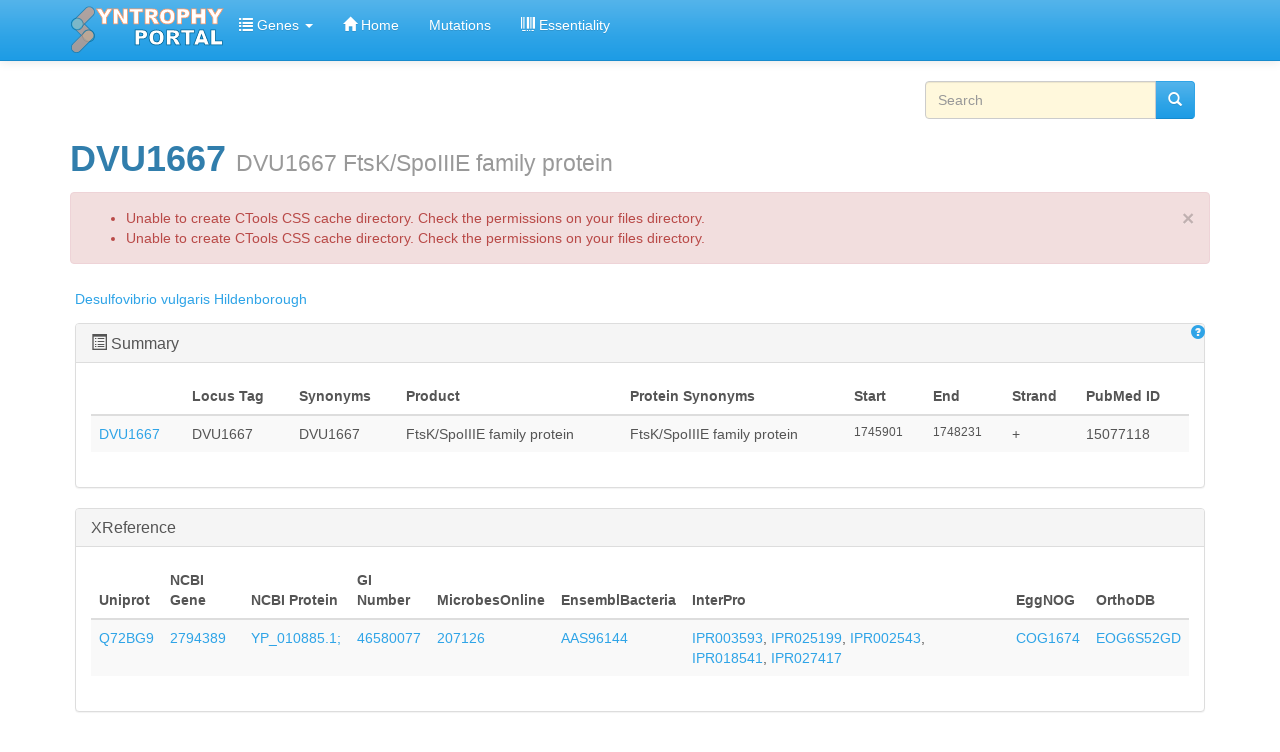

--- FILE ---
content_type: text/html; charset=utf-8
request_url: https://networks.systemsbiology.net/syntrophy/genes/dvu/dvu1667?order=field_mut_class&sort=asc
body_size: 10225
content:
<!DOCTYPE html>
<html lang="en" dir="ltr" prefix="content: http://purl.org/rss/1.0/modules/content/ dc: http://purl.org/dc/terms/ foaf: http://xmlns.com/foaf/0.1/ og: http://ogp.me/ns# rdfs: http://www.w3.org/2000/01/rdf-schema# sioc: http://rdfs.org/sioc/ns# sioct: http://rdfs.org/sioc/types# skos: http://www.w3.org/2004/02/skos/core# xsd: http://www.w3.org/2001/XMLSchema#">
<head>
  <link rel="profile" href="http://www.w3.org/1999/xhtml/vocab" />
  <meta name="viewport" content="width=device-width, initial-scale=1.0">
  <meta http-equiv="Content-Type" content="text/html; charset=utf-8" />
<meta name="Generator" content="Drupal 7 (http://drupal.org)" />
<link rel="canonical" href="/syntrophy/genes/dvu/dvu1667" />
<link rel="shortlink" href="/syntrophy/node/40573" />
<meta about="/syntrophy/taxonomy/term/61" typeof="skos:Concept" property="rdfs:label skos:prefLabel" content="GO:0016021" />
<link rel="shortcut icon" href="https://networks.systemsbiology.net/syntrophy/sites/all/themes/bootstrap_portal/favicon.ico" type="image/vnd.microsoft.icon" />
  <title>DVU1667 DVU1667 FtsK/SpoIIIE family protein | Syntrophy Portal</title>
  <style>
@import url("https://networks.systemsbiology.net/syntrophy/modules/system/system.base.css?rypuy7");
</style>
<style>
@import url("https://networks.systemsbiology.net/syntrophy/modules/field/theme/field.css?rypuy7");
@import url("https://networks.systemsbiology.net/syntrophy/modules/node/node.css?rypuy7");
@import url("https://networks.systemsbiology.net/syntrophy/sites/all/modules/sheetnode/sheetnode.css?rypuy7");
@import url("https://networks.systemsbiology.net/syntrophy/sites/all/modules/views/css/views.css?rypuy7");
@import url("https://networks.systemsbiology.net/syntrophy/sites/all/modules/ckeditor/css/ckeditor.css?rypuy7");
</style>
<style>
@import url("https://networks.systemsbiology.net/syntrophy/sites/all/modules/apachesolr_autocomplete/apachesolr_autocomplete.css?rypuy7");
@import url("https://networks.systemsbiology.net/syntrophy/sites/all/modules/apachesolr_autocomplete/jquery-autocomplete/jquery.autocomplete.css?rypuy7");
@import url("https://networks.systemsbiology.net/syntrophy/sites/all/modules/colorbox/styles/default/colorbox_style.css?rypuy7");
@import url("https://networks.systemsbiology.net/syntrophy/sites/all/modules/ctools/css/ctools.css?rypuy7");
@import url("https://networks.systemsbiology.net/syntrophy/sites/all/modules/panels/css/panels.css?rypuy7");
@import url("https://networks.systemsbiology.net/syntrophy/sites/all/modules/biblio/biblio.css?rypuy7");
@import url("https://networks.systemsbiology.net/syntrophy/sites/all/modules/panels/plugins/layouts/flexible/flexible.css?rypuy7");
</style>
<style>
@import url("https://networks.systemsbiology.net/syntrophy/sites/all/themes/bootstrap_portal/css/style.css?rypuy7");
</style>
  <!-- HTML5 element support for IE6-8 -->
  <!--[if lt IE 9]>
    <script src="https://cdn.jsdelivr.net/html5shiv/3.7.3/html5shiv-printshiv.min.js"></script>
  <![endif]-->
  <script src="//ajax.googleapis.com/ajax/libs/jquery/2.2.4/jquery.min.js"></script>
<script>window.jQuery || document.write("<script src='/syntrophy/sites/all/modules/jquery_update/replace/jquery/2.2/jquery.min.js'>\x3C/script>")</script>
<script>jQuery.migrateMute=true;jQuery.migrateTrace=false;</script>
<script src="https://networks.systemsbiology.net/syntrophy/sites/all/modules/jquery_update/replace/jquery-migrate/1/jquery-migrate.min.js?v=1"></script>
<script src="https://networks.systemsbiology.net/syntrophy/misc/jquery-extend-3.4.0.js?v=2.2.4"></script>
<script src="https://networks.systemsbiology.net/syntrophy/misc/jquery-html-prefilter-3.5.0-backport.js?v=2.2.4"></script>
<script src="https://networks.systemsbiology.net/syntrophy/misc/jquery.once.js?v=1.2"></script>
<script src="https://networks.systemsbiology.net/syntrophy/misc/drupal.js?rypuy7"></script>
<script src="https://networks.systemsbiology.net/syntrophy/sites/all/modules/jquery_update/js/jquery_browser.js?v=0.0.1"></script>
<script src="https://networks.systemsbiology.net/syntrophy/sites/all/modules/apachesolr_sort/apachesolr_sort.js?rypuy7"></script>
<script src="https://networks.systemsbiology.net/syntrophy/sites/all/modules/entityreference/js/entityreference.js?rypuy7"></script>
<script src="https://networks.systemsbiology.net/syntrophy/sites/all/modules/apachesolr_autocomplete/apachesolr_autocomplete.js?rypuy7"></script>
<script src="https://networks.systemsbiology.net/syntrophy/sites/all/modules/apachesolr_autocomplete/jquery-autocomplete/jquery.autocomplete.js?rypuy7"></script>
<script src="https://networks.systemsbiology.net/syntrophy/sites/all/modules/colorbox/js/colorbox.js?rypuy7"></script>
<script src="https://networks.systemsbiology.net/syntrophy/sites/all/modules/colorbox/styles/default/colorbox_style.js?rypuy7"></script>
<script src="https://networks.systemsbiology.net/syntrophy/sites/all/modules/select_with_style/select_with_style/select_with_style.js?rypuy7"></script>
<script src="https://networks.systemsbiology.net/syntrophy/sites/all/modules/colorbox/js/colorbox_inline.js?rypuy7"></script>
<script src="https://networks.systemsbiology.net/syntrophy/sites/all/modules/google_analytics/googleanalytics.js?rypuy7"></script>
<script src="https://www.googletagmanager.com/gtag/js?id=G-173F1443PY"></script>
<script>window.dataLayer = window.dataLayer || [];function gtag(){dataLayer.push(arguments)};gtag("js", new Date());gtag("set", "developer_id.dMDhkMT", true);gtag("config", "G-173F1443PY", {"groups":"default","anonymize_ip":true});</script>
<script>jQuery.extend(Drupal.settings, {"basePath":"\/syntrophy\/","pathPrefix":"","setHasJsCookie":0,"ajaxPageState":{"theme":"bootstrap_subtheme","theme_token":"jCuzl-RmXaPIK4GsX02oOXeOsMs0BxO65EsjAyUcsNM","js":{"sites\/all\/themes\/bootstrap\/js\/bootstrap.js":1,"\/\/ajax.googleapis.com\/ajax\/libs\/jquery\/2.2.4\/jquery.min.js":1,"0":1,"1":1,"sites\/all\/modules\/jquery_update\/replace\/jquery-migrate\/1\/jquery-migrate.min.js":1,"misc\/jquery-extend-3.4.0.js":1,"misc\/jquery-html-prefilter-3.5.0-backport.js":1,"misc\/jquery.once.js":1,"misc\/drupal.js":1,"sites\/all\/modules\/jquery_update\/js\/jquery_browser.js":1,"sites\/all\/modules\/apachesolr_sort\/apachesolr_sort.js":1,"sites\/all\/modules\/entityreference\/js\/entityreference.js":1,"sites\/all\/modules\/apachesolr_autocomplete\/apachesolr_autocomplete.js":1,"sites\/all\/modules\/apachesolr_autocomplete\/jquery-autocomplete\/jquery.autocomplete.js":1,"sites\/all\/modules\/colorbox\/js\/colorbox.js":1,"sites\/all\/modules\/colorbox\/styles\/default\/colorbox_style.js":1,"sites\/all\/modules\/select_with_style\/select_with_style\/select_with_style.js":1,"sites\/all\/modules\/colorbox\/js\/colorbox_inline.js":1,"sites\/all\/modules\/google_analytics\/googleanalytics.js":1,"https:\/\/www.googletagmanager.com\/gtag\/js?id=G-173F1443PY":1,"2":1},"css":{"modules\/system\/system.base.css":1,"modules\/field\/theme\/field.css":1,"modules\/node\/node.css":1,"sites\/all\/modules\/sheetnode\/socialcalc\/socialcalc.css":1,"sites\/all\/modules\/sheetnode\/sheetnode.css":1,"sites\/all\/modules\/views\/css\/views.css":1,"sites\/all\/modules\/ckeditor\/css\/ckeditor.css":1,"sites\/all\/modules\/apachesolr_autocomplete\/apachesolr_autocomplete.css":1,"sites\/all\/modules\/apachesolr_autocomplete\/jquery-autocomplete\/jquery.autocomplete.css":1,"sites\/all\/modules\/colorbox\/styles\/default\/colorbox_style.css":1,"sites\/all\/modules\/ctools\/css\/ctools.css":1,"sites\/all\/modules\/panels\/css\/panels.css":1,"sites\/all\/modules\/biblio\/biblio.css":1,"sites\/all\/modules\/panels\/plugins\/layouts\/flexible\/flexible.css":1,"sites\/all\/themes\/bootstrap_portal\/css\/style.css":1}},"apachesolr_autocomplete":{"path":"\/syntrophy\/apachesolr_autocomplete","forms":{"search-block-form":{"id":"search-block-form","path":"\/syntrophy\/apachesolr_autocomplete_callback\/apachesolr_search_page%3Acore_search"}}},"colorbox":{"opacity":"0.85","current":"{current} of {total}","previous":"\u00ab Prev","next":"Next \u00bb","close":"Close","maxWidth":"98%","maxHeight":"98%","fixed":true,"mobiledetect":true,"mobiledevicewidth":"480px","file_public_path":"\/syntrophy\/sites\/default\/files","specificPagesDefaultValue":"admin*\nimagebrowser*\nimg_assist*\nimce*\nnode\/add\/*\nnode\/*\/edit\nprint\/*\nprintpdf\/*\nsystem\/ajax\nsystem\/ajax\/*"},"better_exposed_filters":{"views":{"gene_page_views":{"displays":{"block_2":{"filters":[]},"panel_pane_2":{"filters":[]},"panel_pane_7":{"filters":[]},"block_6":{"filters":[]},"page_2":{"filters":[]},"page":{"filters":[]},"panel_pane_5":{"filters":[]},"block_19":{"filters":[]},"block_18":{"filters":[]},"block_15":{"filters":[]},"block_17":{"filters":[]},"block_20":{"filters":[]},"block_21":{"filters":[]},"block_22":{"filters":[]}}}}},"googleanalytics":{"account":["G-173F1443PY"],"trackOutbound":1,"trackMailto":1,"trackDownload":1,"trackDownloadExtensions":"7z|aac|arc|arj|asf|asx|avi|bin|csv|doc(x|m)?|dot(x|m)?|exe|flv|gif|gz|gzip|hqx|jar|jpe?g|js|mp(2|3|4|e?g)|mov(ie)?|msi|msp|pdf|phps|png|ppt(x|m)?|pot(x|m)?|pps(x|m)?|ppam|sld(x|m)?|thmx|qtm?|ra(m|r)?|sea|sit|tar|tgz|torrent|txt|wav|wma|wmv|wpd|xls(x|m|b)?|xlt(x|m)|xlam|xml|z|zip","trackColorbox":1},"urlIsAjaxTrusted":{"\/syntrophy\/genes\/dvu\/dvu1667?order=field_mut_class\u0026sort=asc":true},"bootstrap":{"anchorsFix":1,"anchorsSmoothScrolling":1,"formHasError":1,"popoverEnabled":1,"popoverOptions":{"animation":1,"html":0,"placement":"right","selector":"","trigger":"click","triggerAutoclose":1,"title":"","content":"","delay":0,"container":"body"},"tooltipEnabled":1,"tooltipOptions":{"animation":1,"html":0,"placement":"auto left","selector":"","trigger":"hover focus","delay":0,"container":"body"}}});</script>
</head>
<body class="navbar-is-static-top html not-front not-logged-in no-sidebars page-node page-node- page-node-40573 node-type-gene">
  <div id="skip-link">
    <a href="#main-content" class="element-invisible element-focusable">Skip to main content</a>
  </div>
    <header id="navbar" role="banner" class="navbar navbar-static-top navbar-default">
  <div class="container">
    <div class="navbar-header">
              <a class="logo navbar-btn pull-left" href="/syntrophy/" title="Home">
          <img src="https://networks.systemsbiology.net/syntrophy/sites/default/files/syntrophy_portal_logo_2.png" alt="Home" />
        </a>
      
      
              <button type="button" class="navbar-toggle" data-toggle="collapse" data-target="#navbar-collapse">
          <span class="sr-only">Toggle navigation</span>
          <span class="icon-bar"></span>
          <span class="icon-bar"></span>
          <span class="icon-bar"></span>
        </button>
          </div>

          <div class="navbar-collapse collapse" id="navbar-collapse">
        <nav role="navigation">
                      <ul class="menu nav navbar-nav"><li class="first expanded dropdown"><a href="/syntrophy/genes" title="" class="dropdown-toggle" data-toggle="dropdown"><i class="icon glyphicon glyphicon-list" aria-hidden="true"></i> Genes <span class="caret"></span></a><ul class="dropdown-menu"><li class="first leaf"><a href="http://networks.systemsbiology.net/syntrophy/genes?field_organism_tid=20650" title="">D. vulgaris genes</a></li>
<li class="leaf"><a href="http://networks.systemsbiology.net/syntrophy/genes?field_organism_tid=31216" title="">D. alaskensis G20 genes</a></li>
<li class="leaf"><a href="http://networks.systemsbiology.net/syntrophy/genes?field_organism_tid=11712" title="">M. extorquens genes</a></li>
<li class="last leaf"><a href="http://networks.systemsbiology.net/syntrophy/genes?field_organism_tid=28569" title="">M. maripaludis genes</a></li>
</ul></li>
<li class="leaf"><a href="/syntrophy/" title=""><i class="icon glyphicon glyphicon-home" aria-hidden="true"></i> Home</a></li>
<li class="leaf"><a href="/syntrophy/mutations" title="">Mutations</a></li>
<li class="last leaf"><a href="/syntrophy/essentiality" title=""><i class="icon glyphicon glyphicon-barcode" aria-hidden="true"></i> Essentiality</a></li>
</ul>                                      </nav>
      </div>
      </div>
</header>

<div class="main-container container">

  <header role="banner" id="page-header">
    
      <div class="region region-header">
    <section id="block-search-form" class="block block-search block block-search col-md-3 nav nabvar-nav navbar-right clearfix clearfix">

      
  <form class="form-search content-search" action="/syntrophy/genes/dvu/dvu1667?order=field_mut_class&amp;sort=asc" method="post" id="search-block-form" accept-charset="UTF-8"><div><div>
      <h2 class="element-invisible">Search form</h2>
    <div class="input-group"><input title="Enter the terms you wish to search for." class="apachesolr-autocomplete form-control form-text" data-apachesolr-autocomplete-id="search-block-form" placeholder="Search" type="text" id="edit-search-block-form--2" name="search_block_form" value="" size="15" maxlength="128" /><span class="input-group-btn"><button type="submit" class="btn btn-primary"><i class="icon glyphicon glyphicon-search" aria-hidden="true"></i></button></span></div><div class="form-actions form-wrapper form-group" id="edit-actions"><button class="element-invisible btn btn-primary form-submit" type="submit" id="edit-submit" name="op" value="Search">Search</button>
</div><input type="hidden" name="form_build_id" value="form-bojlK8CCpBpsAqSHRcl0ZK5BBfyFgvh-wEJDZFw80BY" />
<input type="hidden" name="form_id" value="search_block_form" />
</div>
</div></form>
</section>
  </div>
  </header> <!-- /#page-header -->

  <div class="row">

    
    <section class="col-sm-12">
                  <a id="main-content"></a>
                    <h1 class="page-header">DVU1667 <small>DVU1667 FtsK/SpoIIIE family protein</small></h1>
                  <div class="alert alert-block alert-dismissible alert-danger messages error">
  <a class="close" data-dismiss="alert" href="#">&times;</a>
<h4 class="element-invisible">Error message</h4>
 <ul>
  <li>Unable to create CTools CSS cache directory. Check the permissions on your files directory.</li>
  <li>Unable to create CTools CSS cache directory. Check the permissions on your files directory.</li>
 </ul>
</div>
                                        <div class="region region-content">
    <section id="block-system-main" class="block block-system clearfix">

      
  <div class="panel-flexible panels-flexible-1 clearfix" >
<div class="panel-flexible-inside panels-flexible-1-inside">
<div class="panels-flexible-row panels-flexible-row-1-7 panels-flexible-row-first clearfix ">
  <div class="inside panels-flexible-row-inside panels-flexible-row-1-7-inside panels-flexible-row-inside-first clearfix">
<div class="panels-flexible-region panels-flexible-region-1-top panels-flexible-region-first panels-flexible-region-last ">
  <div class="inside panels-flexible-region-inside panels-flexible-region-1-top-inside panels-flexible-region-inside-first panels-flexible-region-inside-last">
<div class="panel-pane pane-entity-field pane-node-field-organism"  >
  
      
  
  <div class="pane-content">
    <div class="field field-name-field-organism field-type-taxonomy-term-reference field-label-hidden"><div class="field-items"><div class="field-item even"><a href="/syntrophy/taxonomy/term/20650" typeof="skos:Concept" property="rdfs:label skos:prefLabel" datatype="">Desulfovibrio vulgaris Hildenborough</a></div></div></div>  </div>

  
  </div>
<div class="panel-separator"></div><div class="panel-pane pane-views pane-gene-page-views pull-right"  >
  
      
  
  <div class="pane-content">
    <div class="view view-gene-page-views view-id-gene_page_views view-display-id-page_2 view-dom-id-1c9b969b853b2bf747d9cedbb3e6c6a5">
        
  
  
      <div class="view-content">
      <table class="views-view-grid cols-1">
  
  <tbody>
          <tr  class="row-1 row-first row-last">
                  <td  class="col-1 col-first">
              
  <div class="views-field views-field-colorbox">        <span class="field-content"><a href="/syntrophy/?width=600px&amp;height=400px&amp;inline=true#colorbox-inline-985547681" class="colorbox-inline" rel="gallery-gene_page_views"><span class="glyphicon glyphicon-question-sign"></span></a><div style="display: none;"><div id="colorbox-inline-985547681"><h3> Help </h3></div></div></span>  </div>          </td>
              </tr>
      </tbody>
</table>
    </div>
  
  
  
  
  
  
</div>  </div>

  
  </div>
<div class="panel-separator"></div><div  class="panel-bootstrap-pane panel panel-default pane-views pane-gene-page-views nav nav-tabs" id="pane-7">
  
        <div  class="panel-heading">
      <h3  class="panel-title">
                  <a href="#collapse-pane-7" data-toggle="collapse" data-target="#collapse-pane-7" data-parent="#accordion-1">
            <div id="summary"><span class="glyphicon glyphicon-list-alt"></span> Summary</div>          </a>
              </h3>
    </div>
    
       <div id="collapse-pane-7" class="panel-collapse collapse in">
  
  
  <div  class="panel-body">
    <div class="view view-gene-page-views view-id-gene_page_views view-display-id-page view-dom-id-b9d4fb36041bc38891df728ddd848490">
        
  
  
      <div class="view-content">
      <div class="table-responsive">
<table class="views-table cols-9 table table-hover table-striped" >
        <thead>
      <tr>
                  <th class="views-field views-field-title" >
                      </th>
                  <th class="views-field views-field-field-locus-tag-1" >
            Locus Tag          </th>
                  <th class="views-field views-field-field-gene-synonyms" >
            Synonyms          </th>
                  <th class="views-field views-field-field-product" >
            Product          </th>
                  <th class="views-field views-field-field-protein-synonyms" >
            Protein Synonyms          </th>
                  <th class="views-field views-field-field-start" >
            Start          </th>
                  <th class="views-field views-field-field-end" >
            End          </th>
                  <th class="views-field views-field-field-strand" >
            Strand          </th>
                  <th class="views-field views-field-field-pubmed-id" >
            PubMed ID          </th>
              </tr>
    </thead>
    <tbody>
          <tr class="odd views-row-first views-row-last">
                  <td class="views-field views-field-title" >
            <a href="/syntrophy/genes/dvu/dvu1667" class="active">DVU1667</a>          </td>
                  <td class="views-field views-field-field-locus-tag-1" >
            DVU1667          </td>
                  <td class="views-field views-field-field-gene-synonyms" >
            DVU1667          </td>
                  <td class="views-field views-field-field-product" >
            FtsK/SpoIIIE family protein          </td>
                  <td class="views-field views-field-field-protein-synonyms" >
            FtsK/SpoIIIE family protein          </td>
                  <td class="views-field views-field-field-start small" >
            1745901          </td>
                  <td class="views-field views-field-field-end small" >
            1748231          </td>
                  <td class="views-field views-field-field-strand" >
            +          </td>
                  <td class="views-field views-field-field-pubmed-id" >
            15077118          </td>
              </tr>
      </tbody>
</table>
  </div>
    </div>
  
  
  
  
  
  
</div>  </div>

  
  
      </div>
  </div>
<div class="panel-separator"></div><div  class="panel-bootstrap-pane panel panel-default pane-views pane-gene-page-views" id="pane-8">
  
        <div  class="panel-heading">
      <h3  class="panel-title">
                  <a href="#collapse-pane-8" data-toggle="collapse" data-target="#collapse-pane-8" data-parent="#accordion-1">
            XReference          </a>
              </h3>
    </div>
    
       <div id="collapse-pane-8" class="panel-collapse collapse in">
  
  
  <div  class="panel-body">
    <div class="view view-gene-page-views view-id-gene_page_views view-display-id-block_19 view-dom-id-96d9674eb26b0d5c862b762201c66f46">
        
  
  
      <div class="view-content">
      <div class="table-responsive">
<table class="views-table cols-9 table table-hover table-striped" >
        <thead>
      <tr>
                  <th class="views-field views-field-field-uniprot-id" >
            Uniprot          </th>
                  <th class="views-field views-field-field-ncbi-gene-id" >
            NCBI Gene          </th>
                  <th class="views-field views-field-field-refseq-id" >
            NCBI Protein          </th>
                  <th class="views-field views-field-field-gi-number" >
            GI Number          </th>
                  <th class="views-field views-field-field-microbesonline-id" >
            MicrobesOnline          </th>
                  <th class="views-field views-field-field-ensemblbacteria" >
            EnsemblBacteria          </th>
                  <th class="views-field views-field-field-interpro" >
            InterPro          </th>
                  <th class="views-field views-field-field-eggnog" >
            EggNOG          </th>
                  <th class="views-field views-field-field-gene-orthodb" >
            OrthoDB          </th>
              </tr>
    </thead>
    <tbody>
          <tr class="odd views-row-first views-row-last">
                  <td class="views-field views-field-field-uniprot-id" >
            <a href="http://www.uniprot.org/uniprot/Q72BG9" target="_blank">Q72BG9</a>          </td>
                  <td class="views-field views-field-field-ncbi-gene-id" >
            <a href="http://www.ncbi.nlm.nih.gov/gene/2794389" target="_blank">2794389</a>          </td>
                  <td class="views-field views-field-field-refseq-id" >
            <a href="http://www.ncbi.nlm.nih.gov/protein/YP_010885.1;" target="_blank">YP_010885.1;</a>          </td>
                  <td class="views-field views-field-field-gi-number" >
            <a href="http://www.ncbi.nlm.nih.gov/protein/46580077" target="_blank">46580077</a>          </td>
                  <td class="views-field views-field-field-microbesonline-id" >
            <a href="http://microbesonline.org/cgi-bin/fetchLocus.cgi?locus=207126" target="_blank">207126</a>          </td>
                  <td class="views-field views-field-field-ensemblbacteria" >
            <a href="http://bacteria.ensembl.org/Multi/Search/Results?species=all;idx=;q=AAS96144" target="_blank">AAS96144</a>          </td>
                  <td class="views-field views-field-field-interpro" >
            <a href="/syntrophy/taxonomy/term/20651" typeof="skos:Concept" property="rdfs:label skos:prefLabel" datatype="">IPR003593</a>, <a href="/syntrophy/taxonomy/term/22775" typeof="skos:Concept" property="rdfs:label skos:prefLabel" datatype="">IPR025199</a>, <a href="/syntrophy/taxonomy/term/22776" typeof="skos:Concept" property="rdfs:label skos:prefLabel" datatype="">IPR002543</a>, <a href="/syntrophy/taxonomy/term/22777" typeof="skos:Concept" property="rdfs:label skos:prefLabel" datatype="">IPR018541</a>, <a href="/syntrophy/taxonomy/term/20655" typeof="skos:Concept" property="rdfs:label skos:prefLabel" datatype="">IPR027417</a>          </td>
                  <td class="views-field views-field-field-eggnog" >
            <a href="http://eggnog.embl.de/version_3.0/cgi/search.py?search_term_0=COG1674" target="_blank">COG1674</a>          </td>
                  <td class="views-field views-field-field-gene-orthodb" >
            <a href="http://www.orthodb.org/?query=Q72BG9">EOG6S52GD</a>          </td>
              </tr>
      </tbody>
</table>
  </div>
    </div>
  
  
  
  
  
  
</div>  </div>

  
  
      </div>
  </div>
<div class="panel-separator"></div><div  class="panel-bootstrap-pane panel panel-default pane-views pane-gene-page-views" id="pane-9">
  
        <div  class="panel-heading">
      <h3  class="panel-title">
                  <a href="#collapse-pane-9" data-toggle="collapse" data-target="#collapse-pane-9" data-parent="#accordion-1">
            Mutations          </a>
              </h3>
    </div>
    
       <div id="collapse-pane-9" class="panel-collapse collapse in">
  
  
  <div  class="panel-body">
    <div class="view view-gene-page-views view-id-gene_page_views view-display-id-block_18 view-dom-id-e320a6536393aec0ad2fb5e6c8acad6d">
        
  
  
      <div class="view-content">
      <div class="table-responsive">
<table class="views-table cols-8 table table-hover table-striped" >
        <thead>
      <tr>
                  <th class="views-field views-field-field-mut-line" >
            <a href="/syntrophy/genes/dvu/dvu1667?order=field_mut_line&amp;sort=asc" title="sort by Line" class="active">Line</a>          </th>
                  <th class="views-field views-field-field-mut-position" >
            <a href="/syntrophy/genes/dvu/dvu1667?order=field_mut_position&amp;sort=asc" title="sort by Position" class="active">Position</a>          </th>
                  <th class="views-field views-field-field-mut-effect" >
            <a href="/syntrophy/genes/dvu/dvu1667?order=field_mut_effect&amp;sort=asc" title="sort by Effect" class="active">Effect</a>          </th>
                  <th class="views-field views-field-field-mut-impact" >
            <a href="/syntrophy/genes/dvu/dvu1667?order=field_mut_impact&amp;sort=asc" title="sort by Impact" class="active">Impact</a>          </th>
                  <th class="views-field views-field-field-mut-class active" >
            <a href="/syntrophy/genes/dvu/dvu1667?order=field_mut_class&amp;sort=desc" title="sort by Class" class="active">Class<i class="icon-after icon glyphicon glyphicon-chevron-up" data-toggle="tooltip" data-placement="bottom" title="sort descending" aria-hidden="true"></i></a>          </th>
                  <th class="views-field views-field-field-mut-percent-frequency-" >
            <a href="/syntrophy/genes/dvu/dvu1667?order=field_mut_percent_frequency_&amp;sort=asc" title="sort by Percent Frequency " class="active">Percent Frequency </a>          </th>
                  <th class="views-field views-field-field-mutation-sample" >
            Sample          </th>
                  <th class="views-field views-field-title" >
            Title          </th>
              </tr>
    </thead>
    <tbody>
          <tr class="odd views-row-first views-row-last">
                  <td class="views-field views-field-field-mut-line" >
                      </td>
                  <td class="views-field views-field-field-mut-position" >
                      </td>
                  <td class="views-field views-field-field-mut-effect" >
                      </td>
                  <td class="views-field views-field-field-mut-impact" >
                      </td>
                  <td class="views-field views-field-field-mut-class active" >
                      </td>
                  <td class="views-field views-field-field-mut-percent-frequency-" >
                      </td>
                  <td class="views-field views-field-field-mutation-sample" >
                      </td>
                  <td class="views-field views-field-title" >
                      </td>
              </tr>
      </tbody>
</table>
  </div>
    </div>
  
  
  
  
  
  
</div>  </div>

  
  
      </div>
  </div>
<div class="panel-separator"></div><div  class="panel-bootstrap-pane panel panel-default pane-views pane-gene-page-views" id="pane-10">
  
        <div  class="panel-heading">
      <h3  class="panel-title">
                  <a href="#collapse-pane-10" data-toggle="collapse" data-target="#collapse-pane-10" data-parent="#accordion-1">
            Transposon mutants          </a>
              </h3>
    </div>
    
       <div id="collapse-pane-10" class="panel-collapse collapse in">
  
  
  <div  class="panel-body">
    <div class="view view-gene-page-views view-id-gene_page_views view-display-id-block_15 view-dom-id-cb4b6a04f874deb8dcd91b9412566ba5">
        
  
  
      <div class="view-content">
      <div class="table-responsive">
<table class="views-table cols-3 table table-hover table-striped" >
        <thead>
      <tr>
                  <th class="views-field views-field-title" >
            Title          </th>
                  <th class="views-field views-field-field-insert" >
            Insert          </th>
                  <th class="views-field views-field-field-tag-module" >
            TAG Module          </th>
              </tr>
    </thead>
    <tbody>
          <tr class="odd views-row-first views-row-last">
                  <td class="views-field views-field-title" >
            <a href="/syntrophy/essentiality/dvu1667">DVU1667</a>          </td>
                  <td class="views-field views-field-field-insert" >
                      </td>
                  <td class="views-field views-field-field-tag-module" >
                      </td>
              </tr>
      </tbody>
</table>
  </div>
    </div>
  
  
  
  
  
  
</div>  </div>

  
  
      </div>
  </div>
<div class="panel-separator"></div><div  class="panel-bootstrap-pane panel panel-default pane-views pane-gene-page-views" id="pane-11">
  
        <div  class="panel-heading">
      <h3  class="panel-title">
                  <a href="#collapse-pane-11" data-toggle="collapse" data-target="#collapse-pane-11" data-parent="#accordion-1">
            Homology          </a>
              </h3>
    </div>
    
       <div id="collapse-pane-11" class="panel-collapse collapse in">
  
  
  <div  class="panel-body">
    <div class="view view-gene-page-views view-id-gene_page_views view-display-id-block_17 view-dom-id-2a0169a7866d3afaf8dcce2839aabcd1">
        
  
  
      <div class="view-content">
      <div class="table-responsive">
<table class="views-table cols-2 table table-hover table-striped" >
        <thead>
      <tr>
                  <th class="views-field views-field-field-orthologues" >
            Orthologues          </th>
                  <th class="views-field views-field-field-paralogues" >
            Paralogues          </th>
              </tr>
    </thead>
    <tbody>
          <tr class="odd views-row-first views-row-last">
                  <td class="views-field views-field-field-orthologues" >
                      </td>
                  <td class="views-field views-field-field-paralogues" >
                      </td>
              </tr>
      </tbody>
</table>
  </div>
    </div>
  
  
  
  
  
  
</div>  </div>

  
  
      </div>
  </div>
<div class="panel-separator"></div><div  class="panel-bootstrap-pane panel panel-default pane-views pane-gene-page-views" id="pane-12">
  
        <div  class="panel-heading">
      <h3  class="panel-title">
                  <a href="#collapse-pane-12" data-toggle="collapse" data-target="#collapse-pane-12" data-parent="#accordion-1">
            Functions          </a>
              </h3>
    </div>
    
       <div id="collapse-pane-12" class="panel-collapse collapse in">
  
  
  <div  class="panel-body">
    <div class="view view-gene-page-views view-id-gene_page_views view-display-id-block_20 view-dom-id-28b770837242d0c8d69bbec45b849a34">
        
  
  
      <div class="view-content">
      <div class="table-responsive">
<table class="views-table cols-1 table table-hover table-striped" >
        <thead>
      <tr>
                  <th class="views-field views-field-field-cog-description" >
            COG          </th>
              </tr>
    </thead>
    <tbody>
          <tr class="odd views-row-first views-row-last">
                  <td class="views-field views-field-field-cog-description" >
            (<a href="/syntrophy/taxonomy/term/407" typeof="skos:Concept" property="rdfs:label skos:prefLabel" datatype="">D</a>) <a href="/syntrophy/taxonomy/term/2749" typeof="skos:Concept" property="rdfs:label skos:prefLabel" datatype="">COG1674</a>  | DNA segregation ATPase FtsK/SpoIIIE and related proteins          </td>
              </tr>
      </tbody>
</table>
  </div>
    </div>
  
  
  
  
  
  
</div>  </div>

  
  
      </div>
  </div>
<div class="panel-separator"></div><div  class="panel-bootstrap-pane panel panel-default pane-views pane-gene-page-views" id="pane-13">
  
        <div  class="panel-heading">
      <h3  class="panel-title">
                  <a href="#collapse-pane-13" data-toggle="collapse" data-target="#collapse-pane-13" data-parent="#accordion-1">
            Essentiality          </a>
              </h3>
    </div>
    
       <div id="collapse-pane-13" class="panel-collapse collapse in">
  
  
  <div  class="panel-body">
    <div class="view view-gene-page-views view-id-gene_page_views view-display-id-block_21 view-dom-id-54abc6cf526dddbeec5cfabfeb3e899d">
        
  
  
      <div class="view-content">
      

<table class="views-table cols-4 table table-striped table-hover table-condensed table-0"   >
        <thead>
    <tr>
              <th class="views-field views-field-field-wt-mols4" >
          WT.MOLS4        </th>
              <th class="views-field views-field-field-wt-mols4-no3" >
          WT.MOLS4_NO3        </th>
              <th class="views-field views-field-field-wt-moyls4-1" >
          WT.MOYLS4.1        </th>
              <th class="views-field views-field-field-wt-moyls4-2" >
          WT.MOYLS4.2        </th>
          </tr>
    </thead>
    <tbody>
      <tr class="odd views-row-first views-row-last">
              <td class="views-field views-field-field-wt-mols4" >
          0.07        </td>
              <td class="views-field views-field-field-wt-mols4-no3" >
          0        </td>
              <td class="views-field views-field-field-wt-moyls4-1" >
          0.02        </td>
              <td class="views-field views-field-field-wt-moyls4-2" >
          0.03        </td>
          </tr>
    </tbody>
</table>

    </div>
  
  
  
  
  
  
</div>  </div>

  
  
      </div>
  </div>
  </div>
</div>
  </div>
</div>
<div class="panels-flexible-row panels-flexible-row-1-6 clearfix ">
  <div class="inside panels-flexible-row-inside panels-flexible-row-1-6-inside clearfix">
<div class="panels-flexible-region panels-flexible-region-1-summary panels-flexible-region-first panels-flexible-region-last ">
  <div class="inside panels-flexible-region-inside panels-flexible-region-1-summary-inside panels-flexible-region-inside-first panels-flexible-region-inside-last">
<div  class="panel-bootstrap-pane panel panel-default pane-views pane-gene-page-views" id="pane-2">
  
        <div  class="panel-heading">
      <h3  class="panel-title">
                  <a href="#collapse-pane-2" data-toggle="collapse" data-target="#collapse-pane-2" data-parent="#accordion-1">
            <div id="summary"><span class="glyphicon glyphicon-adjust"></span> Product Synonyms</div>          </a>
              </h3>
    </div>
    
       <div id="collapse-pane-2" class="panel-collapse collapse">
  
  
  <div  class="panel-body">
    <div class="view view-gene-page-views view-id-gene_page_views view-display-id-block_2 view-dom-id-0d3b2b7b06607e6fb8d4b5f9eb4845e4">
        
  
  
      <div class="view-content">
      <div class="table-responsive">
<table class="views-table cols-2 table table-hover table-striped" >
        <thead>
      <tr>
                  <th class="views-field views-field-field-product-legacybrc-" >
            Product (LegacyBRC)          </th>
                  <th class="views-field views-field-field-product-refseq-" >
            Product (RefSeq)          </th>
              </tr>
    </thead>
    <tbody>
          <tr class="odd views-row-first views-row-last">
                  <td class="views-field views-field-field-product-legacybrc-" >
                      </td>
                  <td class="views-field views-field-field-product-refseq-" >
                      </td>
              </tr>
      </tbody>
</table>
  </div>
    </div>
  
  
  
  
  
  
</div>  </div>

  
  
      </div>
  </div>
<div class="panel-separator"></div><div  class="panel-bootstrap-pane panel panel-default pane-views-panes pane-gene-page-views-panel-pane-2" id="pane-3">
  
        <div  class="panel-heading">
      <h3  class="panel-title">
                  <a href="#collapse-pane-3" data-toggle="collapse" data-target="#collapse-pane-3" data-parent="#accordion-1">
            <div id="summary"><span class="glyphicon glyphicon-minus"></span> Operon</div>          </a>
              </h3>
    </div>
    
       <div id="collapse-pane-3" class="panel-collapse collapse">
  
  
  <div  class="panel-body">
    <div class="view view-gene-page-views view-id-gene_page_views view-display-id-panel_pane_2 view-dom-id-05229d7712e03d2ef82b1602fb542e5c">
        
  
  
      <div class="view-content">
      <div class="table-responsive">
<table class="views-table cols-0 table table-hover table-striped" >
      <tbody>
          <tr class="odd views-row-first views-row-last">
              </tr>
      </tbody>
</table>
  </div>
    </div>
  
  
  
  
  
  
</div>  </div>

  
  
      </div>
  </div>
<div class="panel-separator"></div><div  class="panel-bootstrap-pane panel panel-default pane-views-panes pane-gene-page-views-panel-pane-7" id="pane-4">
  
        <div  class="panel-heading">
      <h3  class="panel-title">
                  <a href="#collapse-pane-4" data-toggle="collapse" data-target="#collapse-pane-4" data-parent="#accordion-1">
            <div id="refseq"><span class="glyphicon glyphicon-link"></span> Refseq</div>          </a>
              </h3>
    </div>
    
       <div id="collapse-pane-4" class="panel-collapse collapse in">
  
  
  <div  class="panel-body">
    <div class="view view-gene-page-views view-id-gene_page_views view-display-id-panel_pane_7 view-dom-id-f474e23a334e913c4a45c4719668b592">
        
  
  
      <div class="view-content">
      <div class="table-responsive">
<table class="views-table cols-4 table table-hover table-striped" >
        <thead>
      <tr>
                  <th class="views-field views-field-field-gi-number" >
            GI Number          </th>
                  <th class="views-field views-field-field-accession" >
            Accession          </th>
                  <th class="views-field views-field-field-accession-2" >
            Blast          </th>
                  <th class="views-field views-field-colorbox" >
            Conserved Domains          </th>
              </tr>
    </thead>
    <tbody>
          <tr class="odd views-row-first views-row-last">
                  <td class="views-field views-field-field-gi-number" >
            <a href="http://www.ncbi.nlm.nih.gov/protein/46580077">46580077</a>          </td>
                  <td class="views-field views-field-field-accession" >
            <a href="http://www.ncbi.nlm.nih.gov/protein/YP_010885.1 ">YP_010885.1</a>          </td>
                  <td class="views-field views-field-field-accession-2" >
            <a href="http://blast.ncbi.nlm.nih.gov/Blast.cgi?PAGE=Proteins&amp;PROGRAM=blastp&amp;BLAST_PROGRAMS=blastp&amp;QUERY=YP_010885.1&amp;LINK_LOC=protein&amp;PAGE_TYPE=BlastSearch"><span class="glyphicon glyphicon-forward"></span> Run</a>          </td>
                  <td class="views-field views-field-colorbox" >
                      </td>
              </tr>
      </tbody>
</table>
  </div>
    </div>
  
  
  
  
  
  
</div>  </div>

  
  
      </div>
  </div>
<div class="panel-separator"></div><div  class="panel-bootstrap-pane panel panel-default pane-views pane-gene-page-views" id="pane-5">
  
        <div  class="panel-heading">
      <h3  class="panel-title">
                  <a href="#collapse-pane-5" data-toggle="collapse" data-target="#collapse-pane-5" data-parent="#accordion-1">
            <div id="summary"><span class="glyphicon glyphicon-sort-by-alphabet"></span> GO Terms</div>          </a>
              </h3>
    </div>
    
       <div id="collapse-pane-5" class="panel-collapse collapse in">
  
  
  <div  class="panel-body">
      <div>
      
  <span class="views-field views-field-field-gene-go-terms">        <span class="field-content"><a href="/syntrophy/taxonomy/term/5" typeof="skos:Concept" property="rdfs:label skos:prefLabel" datatype="">GO:0005524</a> <a href="/syntrophy/taxonomy/term/15" typeof="skos:Concept" property="rdfs:label skos:prefLabel" datatype="">GO:0003677</a> <a href="/syntrophy/taxonomy/term/1408" typeof="skos:Concept" property="rdfs:label skos:prefLabel" datatype="">GO:0007049</a> <a href="/syntrophy/taxonomy/term/2721" typeof="skos:Concept" property="rdfs:label skos:prefLabel" datatype="">GO:0051301</a> <a href="/syntrophy/taxonomy/term/2722" typeof="skos:Concept" property="rdfs:label skos:prefLabel" datatype="">GO:0007059</a> <a href="/syntrophy/taxonomy/term/61" typeof="skos:Concept" property="rdfs:label skos:prefLabel" datatype="">GO:0016021</a></span>  </span>      -  
  <span class="views-field views-field-colorbox">        <span class="field-content"><a href="/syntrophy/genes/dvu/dvu1667?width=600px&amp;height=600px&amp;inline=true#colorbox-inline-794864910" class="colorbox-inline active" rel="gallery-gene_page_views"><span class="glyphicon glyphicon-zoom-in"></span></a><div style="display: none;"><div id="colorbox-inline-794864910"><div id="taxonomy-term-5" class="taxonomy-term vocabulary-go-terms">

      <h2><a href="/syntrophy/taxonomy/term/5">GO:0005524</a></h2>
  
  <div class="content">
      </div>

</div>
 <div id="taxonomy-term-15" class="taxonomy-term vocabulary-go-terms">

      <h2><a href="/syntrophy/taxonomy/term/15">GO:0003677</a></h2>
  
  <div class="content">
      </div>

</div>
 <div id="taxonomy-term-1408" class="taxonomy-term vocabulary-go-terms">

      <h2><a href="/syntrophy/taxonomy/term/1408">GO:0007049</a></h2>
  
  <div class="content">
      </div>

</div>
 <div id="taxonomy-term-2721" class="taxonomy-term vocabulary-go-terms">

      <h2><a href="/syntrophy/taxonomy/term/2721">GO:0051301</a></h2>
  
  <div class="content">
      </div>

</div>
 <div id="taxonomy-term-2722" class="taxonomy-term vocabulary-go-terms">

      <h2><a href="/syntrophy/taxonomy/term/2722">GO:0007059</a></h2>
  
  <div class="content">
      </div>

</div>
 <div id="taxonomy-term-61" class="taxonomy-term vocabulary-go-terms">

      <h2><a href="/syntrophy/taxonomy/term/61">GO:0016021</a></h2>
  
  <div class="content">
      </div>

</div>
</div></div></span>  </span>  </div>
  </div>

  
  
      </div>
  </div>
<div class="panel-separator"></div><div  class="panel-bootstrap-pane panel panel-default pane-views pane-gene-page-views" id="pane-6">
  
        <div  class="panel-heading">
      <h3  class="panel-title">
                  <a href="#collapse-pane-6" data-toggle="collapse" data-target="#collapse-pane-6" data-parent="#accordion-1">
            <div id="string"><span class="glyphicon glyphicon-link"></span> String Network</div>          </a>
              </h3>
    </div>
    
       <div id="collapse-pane-6" class="panel-collapse collapse in">
  
  
  <div  class="panel-body">
    <div class="view view-gene-page-views view-id-gene_page_views view-display-id-block_6 view-dom-id-89c7a5780b40f1da0e66100e6a077c14">
        
  
  
      <div class="view-content">
      <div class="table-responsive">
<table class="views-table cols-2 table table-hover table-striped" >
        <thead>
      <tr>
                  <th class="views-field views-field-field-locus-tag-1" >
            Link to STRINGS          </th>
                  <th class="views-field views-field-colorbox" >
            STRINGS Network          </th>
              </tr>
    </thead>
    <tbody>
          <tr class="odd views-row-first views-row-last">
                  <td class="views-field views-field-field-locus-tag-1" >
            <a href="http://string.embl.de/newstring_cgi/show_network_section.pl?identifier=DVU1667"><span class="glyphicon glyphicon-share"></span> DVU1667 </a>          </td>
                  <td class="views-field views-field-colorbox" >
                      </td>
              </tr>
      </tbody>
</table>
  </div>
    </div>
  
  
  
  
  
  
</div>  </div>

  
  
      </div>
  </div>
  </div>
</div>
  </div>
</div>
<div class="panels-flexible-row panels-flexible-row-1-1 clearfix ">
  <div class="inside panels-flexible-row-inside panels-flexible-row-1-1-inside clearfix">
<div class="panels-flexible-region panels-flexible-region-1-middle_left panels-flexible-region-first ">
  <div class="inside panels-flexible-region-inside panels-flexible-region-1-middle_left-inside panels-flexible-region-inside-first">
  </div>
</div>
<div class="panels-flexible-region panels-flexible-region-1-middle ">
  <div class="inside panels-flexible-region-inside panels-flexible-region-1-middle-inside">
  </div>
</div>
<div class="panels-flexible-region panels-flexible-region-1-middle_right panels-flexible-region-last ">
  <div class="inside panels-flexible-region-inside panels-flexible-region-1-middle_right-inside panels-flexible-region-inside-last">
  </div>
</div>
  </div>
</div>
<div class="panels-flexible-row panels-flexible-row-1-main-row panels-flexible-row-last clearfix">
  <div class="inside panels-flexible-row-inside panels-flexible-row-1-main-row-inside panels-flexible-row-inside-last clearfix">
<div class="panels-flexible-region panels-flexible-region-1-center panels-flexible-region-first panels-flexible-region-last">
  <div class="inside panels-flexible-region-inside panels-flexible-region-1-center-inside panels-flexible-region-inside-first panels-flexible-region-inside-last">
<div  class="panel-bootstrap-pane panel panel-default pane-node-comment-form" id="pane-1">
  
        <div  class="panel-heading">
      <h3  class="panel-title">
                  <a href="#collapse-pane-1" data-toggle="collapse" data-target="#collapse-pane-1" data-parent="#accordion-1">
            Add comment          </a>
              </h3>
    </div>
    
       <div id="collapse-pane-1" class="panel-collapse collapse">
  
  
  <div  class="panel-body">
    <a href="/syntrophy/user/login?destination=node/40573%23comment-form">Log in</a> to post comments  </div>

  
  
      </div>
  </div>
  </div>
</div>
  </div>
</div>
</div>
</div>

</section>
  </div>
    </section>

    
  </div>
</div>

  <footer class="footer container">
      <div class="region region-footer">
    <section id="block-block-1" class="block block-block clearfix">

      
   <p> Please cite <a href="https://www.ncbi.nlm.nih.gov/pubmed/28320772"> Turkarslan et al., 2017 Mol. Sys. Biol. </a> if you find Syntrophy Portal useful.</p>
<p><b>Acknowledgement:</b> “This material by ENIGMA- Ecosystems and Networks Integrated with Genes and Molecular Assemblies (http://enigma.lbl.gov), a Scientific Focus Area Program at Lawrence Berkeley National Laboratory is based upon work supported by the U.S. Department of Energy, Office of Science, Office of Biological & Environmental Research under contract number DE-AC02-05CH11231” 
</p>
<p><a href="https://www.systemsbiology.org"><img src="http://networks.systemsbiology.net/syntrophy/sites/default/files/ISB_logo_dk20.png" height="45" class="pull-right"></a>
<a href="https://www.systesbiology.org"><img src="http://networks.systemsbiology.net/syntrophy/sites/default/files/ENIGMA_Big_v2blue.jpg" height="60"class="pull-left"></a> 
</p>

</section>
  </div>
  </footer>
  <script src="https://networks.systemsbiology.net/syntrophy/sites/all/themes/bootstrap/js/bootstrap.js?rypuy7"></script>
</body>
</html>
